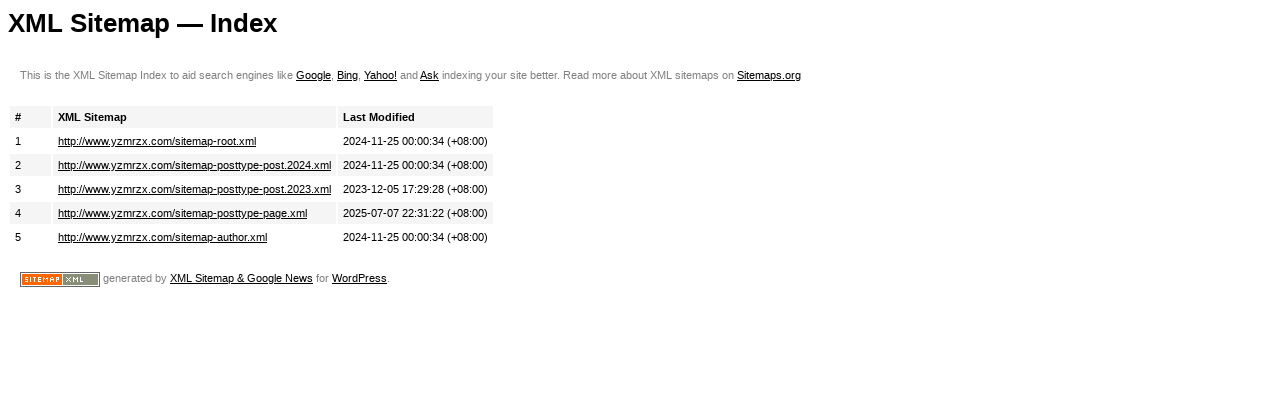

--- FILE ---
content_type: application/xml; charset=UTF-8
request_url: http://www.yzmrzx.com/sitemap.xml
body_size: 472
content:
<?xml version="1.0" encoding="UTF-8"?><?xml-stylesheet type="text/xsl" href="/wp-content/plugins/xml-sitemap-feed/assets/sitemap.xsl?ver=5.3.3"?>
<!-- generated-on="2025-11-11T19:05:08+00:00" -->
<!-- generator="XML Sitemap & Google News for WordPress" -->
<!-- generator-url="https://status301.net/wordpress-plugins/xml-sitemap-feed/" -->
<!-- generator-version="5.3.3" -->
<sitemapindex xmlns="http://www.sitemaps.org/schemas/sitemap/0.9"
	xmlns:xsi="http://www.w3.org/2001/XMLSchema-instance"
	xsi:schemaLocation="http://www.sitemaps.org/schemas/sitemap/0.9
		http://www.sitemaps.org/schemas/sitemap/0.9/siteindex.xsd">
	<sitemap>
		<loc>http://www.yzmrzx.com/sitemap-root.xml</loc>
		<lastmod>2024-11-25T00:00:34+08:00</lastmod>
	</sitemap>
	<sitemap>
		<loc>http://www.yzmrzx.com/sitemap-posttype-post.2024.xml</loc>
		<lastmod>2024-11-25T00:00:34+08:00</lastmod>
	</sitemap>
	<sitemap>
		<loc>http://www.yzmrzx.com/sitemap-posttype-post.2023.xml</loc>
		<lastmod>2023-12-05T17:29:28+08:00</lastmod>
	</sitemap>
	<sitemap>
		<loc>http://www.yzmrzx.com/sitemap-posttype-page.xml</loc>
		<lastmod>2025-07-07T22:31:22+08:00</lastmod>
	</sitemap>
	<sitemap>
		<loc>http://www.yzmrzx.com/sitemap-author.xml</loc>
		<lastmod>2024-11-25T00:00:34+08:00</lastmod>
	</sitemap>
</sitemapindex>
